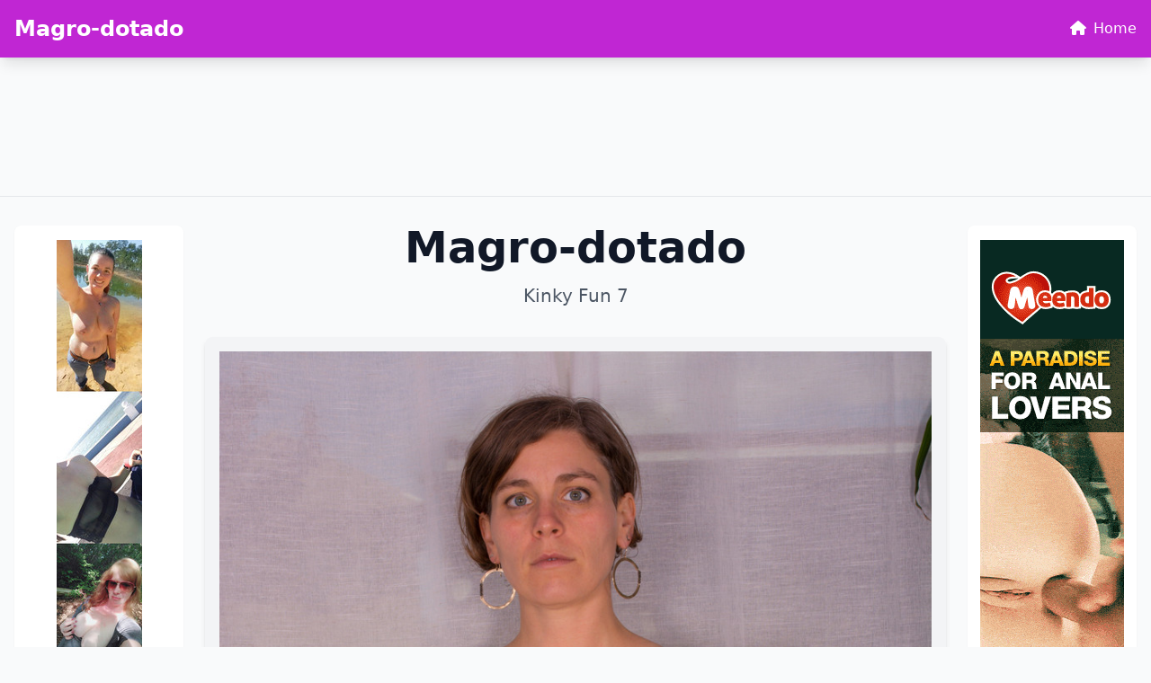

--- FILE ---
content_type: text/html; charset=UTF-8
request_url: https://bdsmgalls.net/tag/missionary
body_size: 7050
content:
<!doctype html><html lang=en class=h-full>
<head>
<meta charset=utf-8>
<meta name=viewport content="width=device-width,initial-scale=1">
<title>Magro-dotado</title>
<meta name=description content="Kinky Fun 7">
<meta name=keywords content="fun,kinky,magro">
<meta property="og:title" content="Magro-dotado">
<meta property="og:site_name" content="Magro-dotado">
<meta property="og:description" content="Kinky Fun 7">
<meta property="og:url" content="http://bdsmgalls.net">
<meta property="og:locale" content="en_US">
<meta property="og:type" content="website">
<meta name=twitter:card content="summary">
<meta name=twitter:title content="Magro-dotado">
<meta name=twitter:description content="Kinky Fun 7">
<link rel=canonical href="https://bdsmgalls.net">
<link rel=icon href=/static/5.png type=image/x-icon>
<script src=https://cdn.tailwindcss.com></script>
<link href=https://cdnjs.cloudflare.com/ajax/libs/font-awesome/6.4.0/css/all.min.css rel=stylesheet>
<style>:root{--theme-primary:#c026d3;--theme-primary-hover:#a21caf;--theme-bg-light:#fdf4ff;--theme-nav-bg:#c026d3}img{max-width:100%;height:auto}.border-b:has(.banner-spot:not(:has(*))){display:none}.banner-spot{min-height:90px}.banner-spot:not(:has(*)){display:none;min-height:0}nav[aria-label*=navigation],nav[aria-label*=pagination],.pagination{position:relative;z-index:10}.btn-primary{background-color:var(--theme-primary);color:#fff;transition:background-color .2s}.btn-primary:hover{background-color:var(--theme-primary-hover)}.text-primary{color:var(--theme-primary)}.text-primary:hover{color:var(--theme-primary-hover)}.bg-primary{background-color:var(--theme-primary)}.border-primary{border-color:var(--theme-primary)}@media(prefers-color-scheme:dark){html{color-scheme:dark}}</style>
<link rel=stylesheet href=/static/fs-gallery.css>
<script async src="https://www.googletagmanager.com/gtag/js?id=G-E6DMLKPHX2"></script>
<script>
  window.dataLayer = window.dataLayer || [];
  function gtag(){dataLayer.push(arguments);}
  gtag('js', new Date());

  gtag('config', 'G-E6DMLKPHX2');
</script>
<meta name=msvalidate.01 content="23574F5151B4D5542CA013C367497C8C">
</head>
<body class="h-full flex flex-col bg-gray-50 dark:bg-gray-900 text-gray-900 dark:text-gray-100">
<nav class="shadow-lg fixed top-0 left-0 right-0 z-50" style=background-color:#c026d3;color:#fff>
<div class="container mx-auto px-4 py-4">
<div class="flex items-center justify-between">
<a href=/ class="text-xl md:text-2xl font-bold hover:opacity-90 transition-opacity" style=color:#fff>
Magro-dotado </a>
<div class="hidden md:block">
<a href=/ class="hover:opacity-80 transition-opacity" style=color:#fff>
<i class="fas fa-home mr-2"></i>Home
</a>
</div>
</div>
</div>
</nav>
<div class=pt-24>
<div class="border-b dark:border-gray-700">
<div class="container mx-auto px-4 py-4">
<div class="banner-spot banner-top text-center">
</div>
</div>
</div>
<center>
<p>
<script type=text/javascript>
            atOptions = {
                'key' : '9042a3084ea03bf4d6069b587f8ef9cf',
                'format' : 'iframe',
                'height' : 60,
                'width' : 468,
                'params' : {}
            };
        </script>
<script type=text/javascript src=//luxuriousfrownbagful.com/9042a3084ea03bf4d6069b587f8ef9cf/invoke.js></script>
</p>
</center>
<main class="container mx-auto px-4 py-8 flex-grow">
<div class="grid grid-cols-1 lg:grid-cols-12 gap-6">
<aside class="hidden lg:block lg:col-span-2">
<div class="sticky top-24">
<div class="banner-spot banner-left py-4 text-center bg-white dark:bg-gray-800 rounded-lg shadow-sm">
<center>
<p>
<script type=text/javascript>
            atOptions = {
                'key' : '8ebf289c4f46a422ca6a5aed541bd534',
                'format' : 'iframe',
                'height' : 600,
                'width' : 160,
                'params' : {}
            };
        </script>
<script type=text/javascript src=//luxuriousfrownbagful.com/8ebf289c4f46a422ca6a5aed541bd534/invoke.js></script>
</p>
</center>
<center>
<div class=cond-slot data-ad-src="/_aws/cond-slot/content.php?ref=/xo1/4TvSRP&t=v2025-11"></div>
</center>
<br>
</div>
</div>
</aside>
<section class=lg:col-span-8>
<header class="mb-8 text-center">
<h1 class="text-3xl md:text-4xl lg:text-5xl font-bold mb-4 text-gray-900 dark:text-white">
Magro-dotado </h1>
<p class="text-lg md:text-xl text-gray-600 dark:text-gray-400 max-w-3xl mx-auto">
Kinky Fun 7 </p>
</header>
<div class=space-y-6>
<article class="bg-white dark:bg-gray-800 rounded-lg shadow-md hover:shadow-xl transition-shadow duration-300 overflow-hidden">
<a href=/post/77225-curvy-housewife-cookie-unveils-her-big-tits-round-ass-and-hairy-crotch class="block bg-gray-100 dark:bg-gray-700 p-4 flex items-center justify-center" style=min-height:200px>
<img src="https://jpg.telrock.net/v3?data=7b2275726c223a2268747470733a5c2f5c2f63646e692e706f726e706963732e636f6d5c2f313238305c2f375c2f3535305c2f34343934303036375c2f34343934303036375f3030325f646632642e6a7067222c226b6579223a6e756c6c7d" alt="Curvy housewife Cookie unveils her big tits, round ass and hairy crotch" class="max-w-full h-auto object-contain">
</a>
<div class=p-6>
<h2 class="text-2xl font-semibold mb-2">
<a href=/post/77225-curvy-housewife-cookie-unveils-her-big-tits-round-ass-and-hairy-crotch class="text-gray-900 dark:text-white hover:text-primary transition-colors">
Curvy housewife Cookie unveils her big tits, round ass and hairy crotch </a>
</h2>
</div>
</article>
<article class="bg-white dark:bg-gray-800 rounded-lg shadow-md hover:shadow-xl transition-shadow duration-300 overflow-hidden">
<a href=/post/71049-blonde-pornstar-angie-lynx-spreads-her-legs-open-and-gets-her-ass-fucked class="block bg-gray-100 dark:bg-gray-700 p-4 flex items-center justify-center" style=min-height:200px>
<img src="https://jpg.telrock.net/v3?data=7b2275726c223a2268747470733a5c2f5c2f63646e692e706f726e706963732e636f6d5c2f313238305c2f375c2f3633375c2f31363032323333395c2f31363032323333395f3030365f386337342e6a7067222c226b6579223a6e756c6c7d" alt="Blonde pornstar Angie Lynx spreads her legs open and gets her ass fucked" class="max-w-full h-auto object-contain">
</a>
<div class=p-6>
<h2 class="text-2xl font-semibold mb-2">
<a href=/post/71049-blonde-pornstar-angie-lynx-spreads-her-legs-open-and-gets-her-ass-fucked class="text-gray-900 dark:text-white hover:text-primary transition-colors">
Blonde pornstar Angie Lynx spreads her legs open and gets her ass fucked </a>
</h2>
</div>
</article>
<div class="banner-spot banner-inline text-center my-6 bg-gray-100 dark:bg-gray-800 rounded-lg p-4">
<center>
<div class=cond-slot data-ad-src="/_aws/cond-slot/content.php?ref=/xo1/4TvSRP&t=s2025-1"></div>
</center>
<br>
</div>
<article class="bg-white dark:bg-gray-800 rounded-lg shadow-md hover:shadow-xl transition-shadow duration-300 overflow-hidden">
<a href=/post/70117-two-hot-lesbians-lick-and-nibble-eachothers-sweet-pussies class="block bg-gray-100 dark:bg-gray-700 p-4 flex items-center justify-center" style=min-height:200px>
<img src="https://jpg.telrock.net/v3?data=[base64]" alt="Two Hot Lesbians Lick And Nibble Eachothers Sweet Pussies" class="max-w-full h-auto object-contain">
</a>
<div class=p-6>
<h2 class="text-2xl font-semibold mb-2">
<a href=/post/70117-two-hot-lesbians-lick-and-nibble-eachothers-sweet-pussies class="text-gray-900 dark:text-white hover:text-primary transition-colors">
Two Hot Lesbians Lick And Nibble Eachothers Sweet Pussies </a>
</h2>
</div>
</article>
<article class="bg-white dark:bg-gray-800 rounded-lg shadow-md hover:shadow-xl transition-shadow duration-300 overflow-hidden">
<a href=/post/67479-sexy-ashely-ocean-teasing class="block bg-gray-100 dark:bg-gray-700 p-4 flex items-center justify-center" style=min-height:200px>
<img src="https://jpg.telrock.net/v3?data=7b2275726c223a2268747470733a5c2f5c2f63646e692e706f726e706963732e636f6d5c2f313238305c2f375c2f38375c2f38393336353133345c2f38393336353133345f3030335f373036312e6a7067222c226b6579223a6e756c6c7d" alt="Sexy Ashely Ocean teasing" class="max-w-full h-auto object-contain">
</a>
<div class=p-6>
<h2 class="text-2xl font-semibold mb-2">
<a href=/post/67479-sexy-ashely-ocean-teasing class="text-gray-900 dark:text-white hover:text-primary transition-colors">
Sexy Ashely Ocean teasing </a>
</h2>
</div>
</article>
<div class="banner-spot banner-inline text-center my-6 bg-gray-100 dark:bg-gray-800 rounded-lg p-4">
</div>
<div class="banner-spot banner-inline text-center my-6 bg-gray-100 dark:bg-gray-800 rounded-lg p-4">
</div>
<article class="bg-white dark:bg-gray-800 rounded-lg shadow-md hover:shadow-xl transition-shadow duration-300 overflow-hidden">
<a href=/post/63364-tiny-titted-blonde-teen-chloe-temple-gets-blacked-and-creampied-indoors class="block bg-gray-100 dark:bg-gray-700 p-4 flex items-center justify-center" style=min-height:200px>
<img src="https://jpg.telrock.net/v3?data=7b2275726c223a2268747470733a5c2f5c2f63646e692e706f726e706963732e636f6d5c2f313238305c2f375c2f3238355c2f38323832363938375c2f38323832363938375f3030325f363762362e6a7067222c226b6579223a6e756c6c7d" alt="Tiny titted blonde teen Chloe Temple gets blacked and creampied indoors" class="max-w-full h-auto object-contain">
</a>
<div class=p-6>
<h2 class="text-2xl font-semibold mb-2">
<a href=/post/63364-tiny-titted-blonde-teen-chloe-temple-gets-blacked-and-creampied-indoors class="text-gray-900 dark:text-white hover:text-primary transition-colors">
Tiny titted blonde teen Chloe Temple gets blacked and creampied indoors </a>
</h2>
</div>
</article>
<article class="bg-white dark:bg-gray-800 rounded-lg shadow-md hover:shadow-xl transition-shadow duration-300 overflow-hidden">
<a href=/post/57970-chubby-blonde-amateur-sindy-bust class="block bg-gray-100 dark:bg-gray-700 p-4 flex items-center justify-center" style=min-height:200px>
<img src="https://jpg.telrock.net/v3?data=7b2275726c223a2268747470733a5c2f5c2f63646e692e706f726e706963732e636f6d5c2f313238305c2f315c2f3335315c2f36313736343033305c2f36313736343033305f3030315f396366302e6a7067222c226b6579223a6e756c6c7d" alt="Chubby blonde amateur Sindy Bust" class="max-w-full h-auto object-contain">
</a>
<div class=p-6>
<h2 class="text-2xl font-semibold mb-2">
<a href=/post/57970-chubby-blonde-amateur-sindy-bust class="text-gray-900 dark:text-white hover:text-primary transition-colors">
Chubby blonde amateur Sindy Bust </a>
</h2>
</div>
</article>
<div class="banner-spot banner-inline text-center my-6 bg-gray-100 dark:bg-gray-800 rounded-lg p-4">
</div>
<article class="bg-white dark:bg-gray-800 rounded-lg shadow-md hover:shadow-xl transition-shadow duration-300 overflow-hidden">
<a href=/post/48517-beautiful-blonde-lesbians-lola-n-and-tracy-lindsay-licking-pussy class="block bg-gray-100 dark:bg-gray-700 p-4 flex items-center justify-center" style=min-height:200px>
<img src="https://jpg.telrock.net/v3?data=7b2275726c223a2268747470733a5c2f5c2f63646e692e706f726e706963732e636f6d5c2f313238305c2f355c2f3138375c2f38373532363530385c2f38373532363530385f3030315f343131322e6a7067222c226b6579223a6e756c6c7d" alt="Beautiful blonde lesbians Lola N and Tracy Lindsay licking pussy" class="max-w-full h-auto object-contain">
</a>
<div class=p-6>
<h2 class="text-2xl font-semibold mb-2">
<a href=/post/48517-beautiful-blonde-lesbians-lola-n-and-tracy-lindsay-licking-pussy class="text-gray-900 dark:text-white hover:text-primary transition-colors">
Beautiful blonde lesbians Lola N and Tracy Lindsay licking pussy </a>
</h2>
</div>
</article>
<article class="bg-white dark:bg-gray-800 rounded-lg shadow-md hover:shadow-xl transition-shadow duration-300 overflow-hidden">
<a href=/post/45853-bbw-maria-moore-seduces-her-guy class="block bg-gray-100 dark:bg-gray-700 p-4 flex items-center justify-center" style=min-height:200px>
<img src="https://jpg.telrock.net/v3?data=7b2275726c223a2268747470733a5c2f5c2f63646e692e706f726e706963732e636f6d5c2f313238305c2f315c2f39395c2f36323332323632315c2f36323332323632315f3030315f626565382e6a7067222c226b6579223a6e756c6c7d" alt="BBW Maria Moore seduces her guy" class="max-w-full h-auto object-contain">
</a>
<div class=p-6>
<h2 class="text-2xl font-semibold mb-2">
<a href=/post/45853-bbw-maria-moore-seduces-her-guy class="text-gray-900 dark:text-white hover:text-primary transition-colors">
BBW Maria Moore seduces her guy </a>
</h2>
</div>
</article>
<div class="banner-spot banner-inline text-center my-6 bg-gray-100 dark:bg-gray-800 rounded-lg p-4">
</div>
<div class="banner-spot banner-inline text-center my-6 bg-gray-100 dark:bg-gray-800 rounded-lg p-4">
</div>
<article class="bg-white dark:bg-gray-800 rounded-lg shadow-md hover:shadow-xl transition-shadow duration-300 overflow-hidden">
<a href=/post/45335-amateur-takes-a-load-in-her-mouth class="block bg-gray-100 dark:bg-gray-700 p-4 flex items-center justify-center" style=min-height:200px>
<img src="https://jpg.telrock.net/v3?data=7b2275726c223a22687474703a5c2f5c2f637265616d676f6f646965732e636f6d5c2f6e65775f67616c735c2f636f6e74656e745c2f63635c2f63632d3034345c2f30312e6a7067222c226b6579223a6e756c6c7d" alt="Amateur Takes A Load In Her Mouth" class="max-w-full h-auto object-contain">
</a>
<div class=p-6>
<h2 class="text-2xl font-semibold mb-2">
<a href=/post/45335-amateur-takes-a-load-in-her-mouth class="text-gray-900 dark:text-white hover:text-primary transition-colors">
Amateur Takes A Load In Her Mouth </a>
</h2>
</div>
</article>
<article class="bg-white dark:bg-gray-800 rounded-lg shadow-md hover:shadow-xl transition-shadow duration-300 overflow-hidden">
<a href=/post/44236-amateur-beauty-soniy-sweet-getting-her-pussy-stretched-in-the-kitchen class="block bg-gray-100 dark:bg-gray-700 p-4 flex items-center justify-center" style=min-height:200px>
<img src="https://jpg.telrock.net/v3?data=7b2275726c223a2268747470733a5c2f5c2f63646e692e706f726e706963732e636f6d5c2f313238305c2f375c2f3330375c2f38313536343434305c2f38313536343434305f3030355f383563372e6a7067222c226b6579223a6e756c6c7d" alt="Amateur beauty Soniy Sweet getting her pussy stretched in the kitchen" class="max-w-full h-auto object-contain">
</a>
<div class=p-6>
<h2 class="text-2xl font-semibold mb-2">
<a href=/post/44236-amateur-beauty-soniy-sweet-getting-her-pussy-stretched-in-the-kitchen class="text-gray-900 dark:text-white hover:text-primary transition-colors">
Amateur beauty Soniy Sweet getting her pussy stretched in the kitchen </a>
</h2>
</div>
</article>
<div class="banner-spot banner-inline text-center my-6 bg-gray-100 dark:bg-gray-800 rounded-lg p-4">
</div>
<article class="bg-white dark:bg-gray-800 rounded-lg shadow-md hover:shadow-xl transition-shadow duration-300 overflow-hidden">
<a href=/post/38606-long-haired-amateur-bekki-exposes-her-clitoris-after-getting-undressed class="block bg-gray-100 dark:bg-gray-700 p-4 flex items-center justify-center" style=min-height:200px>
<img src="https://jpg.telrock.net/v3?data=7b2275726c223a2268747470733a5c2f5c2f63646e692e706f726e706963732e636f6d5c2f313238305c2f315c2f3331375c2f37303233313838355c2f37303233313838355f3030315f666432662e6a7067222c226b6579223a6e756c6c7d" alt="Long haired amateur Bekki exposes her clitoris after getting undressed" class="max-w-full h-auto object-contain">
</a>
<div class=p-6>
<h2 class="text-2xl font-semibold mb-2">
<a href=/post/38606-long-haired-amateur-bekki-exposes-her-clitoris-after-getting-undressed class="text-gray-900 dark:text-white hover:text-primary transition-colors">
Long haired amateur Bekki exposes her clitoris after getting undressed </a>
</h2>
</div>
</article>
<article class="bg-white dark:bg-gray-800 rounded-lg shadow-md hover:shadow-xl transition-shadow duration-300 overflow-hidden">
<a href=/post/35759-glamorous-girl-jenna-peels-off-her-sexy-summer-dress-to-model-nude-in-public class="block bg-gray-100 dark:bg-gray-700 p-4 flex items-center justify-center" style=min-height:200px>
<img src="https://jpg.telrock.net/v3?data=7b2275726c223a2268747470733a5c2f5c2f63646e692e706f726e706963732e636f6d5c2f313238305c2f375c2f39345c2f32333637313834375c2f32333637313834375f3030335f363538352e6a7067222c226b6579223a6e756c6c7d" alt="Glamorous girl Jenna peels off her sexy summer dress to model nude in public" class="max-w-full h-auto object-contain">
</a>
<div class=p-6>
<h2 class="text-2xl font-semibold mb-2">
<a href=/post/35759-glamorous-girl-jenna-peels-off-her-sexy-summer-dress-to-model-nude-in-public class="text-gray-900 dark:text-white hover:text-primary transition-colors">
Glamorous girl Jenna peels off her sexy summer dress to model nude in public </a>
</h2>
</div>
</article>
<div class="banner-spot banner-inline text-center my-6 bg-gray-100 dark:bg-gray-800 rounded-lg p-4">
</div>
<div class="banner-spot banner-inline text-center my-6 bg-gray-100 dark:bg-gray-800 rounded-lg p-4">
</div>
<article class="bg-white dark:bg-gray-800 rounded-lg shadow-md hover:shadow-xl transition-shadow duration-300 overflow-hidden">
<a href=/post/34593-blonde-milf-karina-king-impales-her-shaved-pussy-upon-a-suction-dildo class="block bg-gray-100 dark:bg-gray-700 p-4 flex items-center justify-center" style=min-height:200px>
<img src="https://jpg.telrock.net/v3?data=7b2275726c223a2268747470733a5c2f5c2f63646e692e706f726e706963732e636f6d5c2f313238305c2f315c2f3337385c2f35343533333237345c2f35343533333237345f3030315f343565652e6a7067222c226b6579223a6e756c6c7d" alt="Blonde MILF Karina King impales her shaved pussy upon a suction dildo" class="max-w-full h-auto object-contain">
</a>
<div class=p-6>
<h2 class="text-2xl font-semibold mb-2">
<a href=/post/34593-blonde-milf-karina-king-impales-her-shaved-pussy-upon-a-suction-dildo class="text-gray-900 dark:text-white hover:text-primary transition-colors">
Blonde MILF Karina King impales her shaved pussy upon a suction dildo </a>
</h2>
</div>
</article>
<article class="bg-white dark:bg-gray-800 rounded-lg shadow-md hover:shadow-xl transition-shadow duration-300 overflow-hidden">
<a href=/post/33143-japanese-submissive-gets-mouth-fucked-on-her-knees-before-masturbating class="block bg-gray-100 dark:bg-gray-700 p-4 flex items-center justify-center" style=min-height:200px>
<img src="https://jpg.telrock.net/v3?data=7b2275726c223a2268747470733a5c2f5c2f63646e692e706f726e706963732e636f6d5c2f313238305c2f315c2f3235395c2f35343032373836345c2f35343032373836345f3030315f356638372e6a7067222c226b6579223a6e756c6c7d" alt="Japanese submissive gets mouth fucked on her knees before masturbating" class="max-w-full h-auto object-contain">
</a>
<div class=p-6>
<h2 class="text-2xl font-semibold mb-2">
<a href=/post/33143-japanese-submissive-gets-mouth-fucked-on-her-knees-before-masturbating class="text-gray-900 dark:text-white hover:text-primary transition-colors">
Japanese submissive gets mouth fucked on her knees before masturbating </a>
</h2>
</div>
</article>
<div class="banner-spot banner-inline text-center my-6 bg-gray-100 dark:bg-gray-800 rounded-lg p-4">
</div>
<article class="bg-white dark:bg-gray-800 rounded-lg shadow-md hover:shadow-xl transition-shadow duration-300 overflow-hidden">
<a href=/post/32620-olga-snow-and-her-friend-keisha-grey-giving-a-sandwich-blowjob class="block bg-gray-100 dark:bg-gray-700 p-4 flex items-center justify-center" style=min-height:200px>
<img src="https://jpg.telrock.net/v3?data=7b2275726c223a2268747470733a5c2f5c2f63646e692e706f726e706963732e636f6d5c2f313238305c2f355c2f3132335c2f33313738383435355c2f33313738383435355f3030315f643439622e6a7067222c226b6579223a6e756c6c7d" alt="Olga Snow and her friend Keisha Grey giving a sandwich blowjob" class="max-w-full h-auto object-contain">
</a>
<div class=p-6>
<h2 class="text-2xl font-semibold mb-2">
<a href=/post/32620-olga-snow-and-her-friend-keisha-grey-giving-a-sandwich-blowjob class="text-gray-900 dark:text-white hover:text-primary transition-colors">
Olga Snow and her friend Keisha Grey giving a sandwich blowjob </a>
</h2>
</div>
</article>
<article class="bg-white dark:bg-gray-800 rounded-lg shadow-md hover:shadow-xl transition-shadow duration-300 overflow-hidden">
<a href=/post/23769-horny-blonde-lucie-jandova-in-hot-lingerie-spreading-for-bald-pussy-closeup class="block bg-gray-100 dark:bg-gray-700 p-4 flex items-center justify-center" style=min-height:200px>
<img src="https://jpg.telrock.net/v3?data=7b2275726c223a2268747470733a5c2f5c2f63646e692e706f726e706963732e636f6d5c2f313238305c2f315c2f3331335c2f37323638353439325c2f37323638353439325f3030315f386331642e6a7067222c226b6579223a6e756c6c7d" alt="Horny blonde Lucie Jandova in hot lingerie spreading for bald pussy closeup" class="max-w-full h-auto object-contain">
</a>
<div class=p-6>
<h2 class="text-2xl font-semibold mb-2">
<a href=/post/23769-horny-blonde-lucie-jandova-in-hot-lingerie-spreading-for-bald-pussy-closeup class="text-gray-900 dark:text-white hover:text-primary transition-colors">
Horny blonde Lucie Jandova in hot lingerie spreading for bald pussy closeup </a>
</h2>
</div>
</article>
<div class="banner-spot banner-inline text-center my-6 bg-gray-100 dark:bg-gray-800 rounded-lg p-4">
</div>
<div class="banner-spot banner-inline text-center my-6 bg-gray-100 dark:bg-gray-800 rounded-lg p-4">
</div>
<article class="bg-white dark:bg-gray-800 rounded-lg shadow-md hover:shadow-xl transition-shadow duration-300 overflow-hidden">
<a href=/post/21369-naked-beauty-divina-a-bares-her-firm-booty-hot-feet-and-bald-pussy class="block bg-gray-100 dark:bg-gray-700 p-4 flex items-center justify-center" style=min-height:200px>
<img src="https://jpg.telrock.net/v3?data=7b2275726c223a2268747470733a5c2f5c2f63646e692e706f726e706963732e636f6d5c2f313238305c2f375c2f3431395c2f38303333323736345c2f38303333323736345f3030345f306634642e6a7067222c226b6579223a6e756c6c7d" alt="Naked beauty Divina A bares her firm booty, hot feet and bald pussy" class="max-w-full h-auto object-contain">
</a>
<div class=p-6>
<h2 class="text-2xl font-semibold mb-2">
<a href=/post/21369-naked-beauty-divina-a-bares-her-firm-booty-hot-feet-and-bald-pussy class="text-gray-900 dark:text-white hover:text-primary transition-colors">
Naked beauty Divina A bares her firm booty, hot feet and bald pussy </a>
</h2>
</div>
</article>
<article class="bg-white dark:bg-gray-800 rounded-lg shadow-md hover:shadow-xl transition-shadow duration-300 overflow-hidden">
<a href=/post/17946-dominican-republic-plumper-vanessa-del-rio-frees-her-giant-tits-from-a-bikini class="block bg-gray-100 dark:bg-gray-700 p-4 flex items-center justify-center" style=min-height:200px>
<img src="https://jpg.telrock.net/v3?data=7b2275726c223a2268747470733a5c2f5c2f63646e692e706f726e706963732e636f6d5c2f313238305c2f315c2f375c2f31313533383634395c2f31313533383634395f3030315f323939632e6a7067222c226b6579223a6e756c6c7d" alt="Dominican Republic plumper Vanessa del Rio frees her giant tits from a bikini" class="max-w-full h-auto object-contain">
</a>
<div class=p-6>
<h2 class="text-2xl font-semibold mb-2">
<a href=/post/17946-dominican-republic-plumper-vanessa-del-rio-frees-her-giant-tits-from-a-bikini class="text-gray-900 dark:text-white hover:text-primary transition-colors">
Dominican Republic plumper Vanessa del Rio frees her giant tits from a bikini </a>
</h2>
</div>
</article>
<div class="banner-spot banner-inline text-center my-6 bg-gray-100 dark:bg-gray-800 rounded-lg p-4">
</div>
<article class="bg-white dark:bg-gray-800 rounded-lg shadow-md hover:shadow-xl transition-shadow duration-300 overflow-hidden">
<a href=/post/15214-cute-asian-teen-omsin-spreads-her-legs-and-gets-a-creampie-after-hardcore-sex class="block bg-gray-100 dark:bg-gray-700 p-4 flex items-center justify-center" style=min-height:200px>
<img src="https://jpg.telrock.net/v3?data=7b2275726c223a2268747470733a5c2f5c2f63646e692e706f726e706963732e636f6d5c2f313238305c2f375c2f3635365c2f31393938323031365c2f31393938323031365f3031355f643263622e6a7067222c226b6579223a6e756c6c7d" alt="Cute Asian teen Omsin spreads her legs and gets a creampie after hardcore sex" class="max-w-full h-auto object-contain">
</a>
<div class=p-6>
<h2 class="text-2xl font-semibold mb-2">
<a href=/post/15214-cute-asian-teen-omsin-spreads-her-legs-and-gets-a-creampie-after-hardcore-sex class="text-gray-900 dark:text-white hover:text-primary transition-colors">
Cute Asian teen Omsin spreads her legs and gets a creampie after hardcore sex </a>
</h2>
</div>
</article>
<article class="bg-white dark:bg-gray-800 rounded-lg shadow-md hover:shadow-xl transition-shadow duration-300 overflow-hidden">
<a href=/post/14787-asian-teacher class="block bg-gray-100 dark:bg-gray-700 p-4 flex items-center justify-center" style=min-height:200px>
<img src="https://jpg.telrock.net/v3?data=7b2275726c223a2268747470733a5c2f5c2f63646e692e706f726e706963732e636f6d5c2f313238305c2f375c2f3635335c2f38383437323734385c2f38383437323734385f3030355f613861312e6a7067222c226b6579223a6e756c6c7d" alt="Asian teacher" class="max-w-full h-auto object-contain">
</a>
<div class=p-6>
<h2 class="text-2xl font-semibold mb-2">
<a href=/post/14787-asian-teacher class="text-gray-900 dark:text-white hover:text-primary transition-colors">
Asian teacher </a>
</h2>
</div>
</article>
<div class="banner-spot banner-inline text-center my-6 bg-gray-100 dark:bg-gray-800 rounded-lg p-4">
</div>
<div class="banner-spot banner-inline text-center my-6 bg-gray-100 dark:bg-gray-800 rounded-lg p-4">
</div>
<article class="bg-white dark:bg-gray-800 rounded-lg shadow-md hover:shadow-xl transition-shadow duration-300 overflow-hidden">
<a href=/post/13959-brunette-babe-in-panties-masturbating-in-bedroom class="block bg-gray-100 dark:bg-gray-700 p-4 flex items-center justify-center" style=min-height:200px>
<img src="https://jpg.telrock.net/v3?data=7b2275726c223a22687474703a5c2f5c2f696d616765732e6e7562696c65732e6e65745c2f67616c6c6572696573325c2f6e6174616c69615f6a616e655c2f726564686f742d626162655c2f30312e6a7067222c226b6579223a6e756c6c7d" alt="Brunette Babe In Panties Masturbating In Bedroom" class="max-w-full h-auto object-contain">
</a>
<div class=p-6>
<h2 class="text-2xl font-semibold mb-2">
<a href=/post/13959-brunette-babe-in-panties-masturbating-in-bedroom class="text-gray-900 dark:text-white hover:text-primary transition-colors">
Brunette Babe In Panties Masturbating In Bedroom </a>
</h2>
</div>
</article>
<article class="bg-white dark:bg-gray-800 rounded-lg shadow-md hover:shadow-xl transition-shadow duration-300 overflow-hidden">
<a href=/post/8559-petite-asian-amateur-miranda-reveals-tight-ass-underneath-see-thru-lingerie class="block bg-gray-100 dark:bg-gray-700 p-4 flex items-center justify-center" style=min-height:200px>
<img src="https://jpg.telrock.net/v3?data=7b2275726c223a2268747470733a5c2f5c2f63646e692e706f726e706963732e636f6d5c2f313238305c2f355c2f3232345c2f32343135353430325c2f32343135353430325f3030315f656635632e6a7067222c226b6579223a6e756c6c7d" alt="Petite Asian amateur Miranda reveals tight ass underneath see thru lingerie" class="max-w-full h-auto object-contain">
</a>
<div class=p-6>
<h2 class="text-2xl font-semibold mb-2">
<a href=/post/8559-petite-asian-amateur-miranda-reveals-tight-ass-underneath-see-thru-lingerie class="text-gray-900 dark:text-white hover:text-primary transition-colors">
Petite Asian amateur Miranda reveals tight ass underneath see thru lingerie </a>
</h2>
</div>
</article>
<div class="banner-spot banner-inline text-center my-6 bg-gray-100 dark:bg-gray-800 rounded-lg p-4">
</div>
<article class="bg-white dark:bg-gray-800 rounded-lg shadow-md hover:shadow-xl transition-shadow duration-300 overflow-hidden">
<a href=/post/7630-japanese-chick-ruri-kouda-spits-out-jizz-after-pleasuring-her-man-friend class="block bg-gray-100 dark:bg-gray-700 p-4 flex items-center justify-center" style=min-height:200px>
<img src="https://jpg.telrock.net/v3?data=7b2275726c223a2268747470733a5c2f5c2f63646e692e706f726e706963732e636f6d5c2f313238305c2f315c2f3133315c2f37373033383436395c2f37373033383436395f3030315f343261312e6a7067222c226b6579223a6e756c6c7d" alt="Japanese chick Ruri Kouda spits out jizz after pleasuring her man friend" class="max-w-full h-auto object-contain">
</a>
<div class=p-6>
<h2 class="text-2xl font-semibold mb-2">
<a href=/post/7630-japanese-chick-ruri-kouda-spits-out-jizz-after-pleasuring-her-man-friend class="text-gray-900 dark:text-white hover:text-primary transition-colors">
Japanese chick Ruri Kouda spits out jizz after pleasuring her man friend </a>
</h2>
</div>
</article>
<article class="bg-white dark:bg-gray-800 rounded-lg shadow-md hover:shadow-xl transition-shadow duration-300 overflow-hidden">
<a href=/post/4900-chubby-american-adela-showers-her-big-tits-ass-and-hairy-pussy class="block bg-gray-100 dark:bg-gray-700 p-4 flex items-center justify-center" style=min-height:200px>
<img src="https://jpg.telrock.net/v3?data=7b2275726c223a2268747470733a5c2f5c2f63646e692e706f726e706963732e636f6d5c2f313238305c2f375c2f3635355c2f35343736373137385c2f35343736373137385f3030315f616264372e6a7067222c226b6579223a6e756c6c7d" alt="Chubby American Adela showers her big tits, ass and hairy pussy" class="max-w-full h-auto object-contain">
</a>
<div class=p-6>
<h2 class="text-2xl font-semibold mb-2">
<a href=/post/4900-chubby-american-adela-showers-her-big-tits-ass-and-hairy-pussy class="text-gray-900 dark:text-white hover:text-primary transition-colors">
Chubby American Adela showers her big tits, ass and hairy pussy </a>
</h2>
</div>
</article>
<div class="banner-spot banner-inline text-center my-6 bg-gray-100 dark:bg-gray-800 rounded-lg p-4">
</div>
<div class="banner-spot banner-inline text-center my-6 bg-gray-100 dark:bg-gray-800 rounded-lg p-4">
</div>
<article class="bg-white dark:bg-gray-800 rounded-lg shadow-md hover:shadow-xl transition-shadow duration-300 overflow-hidden">
<a href=/post/1827-young-asian-girl-raquel-does-anal-sex-for-the-very-first-time class="block bg-gray-100 dark:bg-gray-700 p-4 flex items-center justify-center" style=min-height:200px>
<img src="https://jpg.telrock.net/v3?data=7b2275726c223a2268747470733a5c2f5c2f63646e692e706f726e706963732e636f6d5c2f313238305c2f355c2f3233385c2f37343634313834335c2f37343634313834335f3030315f373238302e6a7067222c226b6579223a6e756c6c7d" alt="Young Asian girl Raquel does anal sex for the very first time" class="max-w-full h-auto object-contain">
</a>
<div class=p-6>
<h2 class="text-2xl font-semibold mb-2">
<a href=/post/1827-young-asian-girl-raquel-does-anal-sex-for-the-very-first-time class="text-gray-900 dark:text-white hover:text-primary transition-colors">
Young Asian girl Raquel does anal sex for the very first time </a>
</h2>
</div>
</article>
</div>
<nav aria-label="Page navigation" class=mt-12>
<ul class="flex flex-wrap justify-center items-center gap-2">
<li>
<a href=/page/0 class="px-4 py-2 rounded-lg bg-gray-200 dark:bg-gray-700 text-gray-400 cursor-not-allowed transition-colors">
<i class="fas fa-chevron-left"></i>
</a>
</li>
<li>
<a href=/page/1 class="px-4 py-2 rounded-lg text-white font-bold shadow-sm transition-colors bg-primary">
1 </a>
</li>
<li>
<a href=/page/2 class="px-4 py-2 rounded-lg bg-white dark:bg-gray-800 text-gray-700 dark:text-gray-300 hover:bg-gray-100 dark:hover:bg-gray-700 shadow-sm transition-colors">
2 </a>
</li>
<li>
<a href=/page/3 class="px-4 py-2 rounded-lg bg-white dark:bg-gray-800 text-gray-700 dark:text-gray-300 hover:bg-gray-100 dark:hover:bg-gray-700 shadow-sm transition-colors">
3 </a>
</li>
<li class="px-2 text-gray-500">…</li>
<li class="px-2 text-gray-500">…</li>
<li>
<a href=/page/3116 class="px-4 py-2 rounded-lg bg-white dark:bg-gray-800 text-gray-700 dark:text-gray-300 hover:bg-gray-100 dark:hover:bg-gray-700 shadow-sm transition-colors">
3116 </a>
</li>
<li>
<a href=/page/3117 class="px-4 py-2 rounded-lg bg-white dark:bg-gray-800 text-gray-700 dark:text-gray-300 hover:bg-gray-100 dark:hover:bg-gray-700 shadow-sm transition-colors">
3117 </a>
</li>
<li>
<a href=/page/3118 class="px-4 py-2 rounded-lg bg-white dark:bg-gray-800 text-gray-700 dark:text-gray-300 hover:bg-gray-100 dark:hover:bg-gray-700 shadow-sm transition-colors">
3118 </a>
</li>
<li>
<a href=/page/2 class="px-4 py-2 rounded-lg bg-white dark:bg-gray-800 text-gray-700 dark:text-gray-300 hover:bg-gray-100 dark:hover:bg-gray-700 shadow-sm transition-colors">
<i class="fas fa-chevron-right"></i>
</a>
</li>
</ul>
</nav>
</section>
<aside class="hidden lg:block lg:col-span-2">
<div class="sticky top-20">
<div class="banner-spot banner-right py-4 text-center bg-white dark:bg-gray-800 rounded-lg shadow-sm">
<center>
<p>
<script type=text/javascript>
            atOptions = {
                'key' : '8ebf289c4f46a422ca6a5aed541bd534',
                'format' : 'iframe',
                'height' : 600,
                'width' : 160,
                'params' : {}
            };
        </script>
<script type=text/javascript src=//luxuriousfrownbagful.com/8ebf289c4f46a422ca6a5aed541bd534/invoke.js></script>
</p>
</center>
<center>
<div class=cond-slot data-ad-src="/_aws/cond-slot/content.php?ref=/xo1/4TvSRP&t=v2025-1"></div>
</center>
<br>
</div>
</div>
</aside>
</div>
<center>
<p>
<script type=text/javascript>
            atOptions = {
                'key' : '9042a3084ea03bf4d6069b587f8ef9cf',
                'format' : 'iframe',
                'height' : 60,
                'width' : 468,
                'params' : {}
            };
        </script>
<script type=text/javascript src=//luxuriousfrownbagful.com/9042a3084ea03bf4d6069b587f8ef9cf/invoke.js></script>
</p>
</center>
</main>
<div class="bg-gray-100 dark:bg-gray-800 border-t dark:border-gray-700 py-6 mt-auto">
<div class="container mx-auto px-4">
<div class="banner-spot banner-bottom text-center">
</div>
</div>
</div>
<footer class="bg-gray-900 dark:bg-black text-gray-300 py-8 border-t border-gray-800">
<div class="container mx-auto px-4">
<div class="grid grid-cols-1 md:grid-cols-2 gap-6">
<div class="text-center md:text-left">
<p class="text-lg mb-2">&copy; 2026 </p>
<p class="text-sm text-gray-500">All rights reserved</p>
</div>
<div class="text-center md:text-right">
<nav class="flex flex-wrap justify-center md:justify-end gap-4">
<a href=/sitemap.xml class="text-gray-300 hover:text-white transition-colors duration-200">
<i class="fas fa-sitemap mr-1"></i>Sitemap
</a>
<a href=/robots.txt class="text-gray-300 hover:text-white transition-colors duration-200">
<i class="fas fa-robot mr-1"></i>Robots
</a>
<a href=/ class="text-gray-300 hover:text-white transition-colors duration-200">
<i class="fas fa-home mr-1"></i>bdsmgalls.net </a>
</nav>
</div>
</div>
</div>
</footer>
</div>
<script>
    (function () {
        window.pagespeed = window.pagespeed || {};
        window.pagespeed.CriticalImages = window.pagespeed.CriticalImages || {
            checkImageForCriticality: function() {}
        };

        const slots = document.querySelectorAll('.cond-slot');
        if (slots.length === 0) return;


        function parseParams(url) {
            const params = {};
            if (!url) return params;

            const queryStart = url.indexOf('?');
            if (queryStart === -1) return params;

            const queryString = url.substring(queryStart + 1);
            queryString.split('&').forEach(part => {
                const [key, value] = part.split('=');
                if (key) params[key] = decodeURIComponent(value || '');
            });

            return params;
        }

        const batchUrl = '/_aws/cond-slot/batch.php';

        const lastSlash = batchUrl.lastIndexOf('/');
        const servicePath = lastSlash > -1 ? batchUrl.substring(0, lastSlash) : '';

        const banners = [];
        const slotMap = new Map();

        slots.forEach((slot, idx) => {
            const url = slot.dataset.adSrc;
            if (!url) return;

            const slotId = 'slot-' + idx;
            slotMap.set(slotId, slot);

            const params = parseParams(url);

            const banner = {
                id: slotId,
                ref: params.ref || '#'
            };

            if ('t' in params) banner.t = params.t;
            if ('b' in params) banner.b = params.b;
            if ('img' in params) banner.img = params.img;
            if ('blank' in params) banner.blank = params.blank;
            if ('creative_id' in params) banner.creative_id = params.creative_id;

            banners.push(banner);
        });

        if (banners.length === 0) return;


        const startTime = performance.now();

        // Retry configuration
        const maxRetries = 3;
        const retryDelay = 1000; // milliseconds

        function fetchBatch(attempt = 1) {
            const seed = Date.now() + '-' + Math.random().toString(36).substr(2, 9);

            const urlWithSeed = batchUrl + (batchUrl.includes('?') ? '&' : '?') + 'sid=' + seed;


            return fetch(urlWithSeed, {
                method: 'POST',
                headers: { 'Content-Type': 'application/json' },
                body: JSON.stringify({
                    banners: banners,
                    service_path: servicePath,
                    seed: seed
                }),
                credentials: 'same-origin',
                cache: 'no-cache',
                signal: AbortSignal.timeout ? AbortSignal.timeout(30000) : undefined // 30s timeout
            })
                .then(resp => {
                    if (resp.ok && resp.status === 200) return resp.json();
                    throw new Error('HTTP ' + resp.status);
                })
                .then(data => {
                    const loadTime = Math.round(performance.now() - startTime);


                    if (data.banners) {
                        let successCount = 0;
                        let errorCount = 0;

                        Object.keys(data.banners).forEach(slotId => {
                            const slot = slotMap.get(slotId);
                            const result = data.banners[slotId];

                            if (slot && result.html) {
                                slot.innerHTML = result.html;
                                successCount++;
                            } else if (slot && result.error) {
                                slot.innerHTML = '';
                                errorCount++;
                            }
                        });

                    }
                })
                .catch(err => {

                    if (attempt < maxRetries) {
                        const delay = retryDelay * Math.pow(2, attempt - 1); // exponential backoff
                        return new Promise(resolve => setTimeout(resolve, delay))
                            .then(() => fetchBatch(attempt + 1));
                    } else {
                        slots.forEach(slot => slot.innerHTML = '');
                        throw err;
                    }
                });
        }

        fetchBatch();
    })();
</script>
<script src=/static/fs-gallery.js></script>
<aside style="margin:1.5em auto;padding:.75em 1em;border-top:1px solid;border-bottom:1px solid;opacity:.7;font-size:.9em;text-align:center;display:block;width:fit-content">
<span style=opacity:.6>See also:</span>
<a href=https://sexjanet.com/ style=color:inherit;text-decoration:underline rel=noopener>sexjanet.com</a>
</aside><script defer src="https://static.cloudflareinsights.com/beacon.min.js/vcd15cbe7772f49c399c6a5babf22c1241717689176015" integrity="sha512-ZpsOmlRQV6y907TI0dKBHq9Md29nnaEIPlkf84rnaERnq6zvWvPUqr2ft8M1aS28oN72PdrCzSjY4U6VaAw1EQ==" data-cf-beacon='{"version":"2024.11.0","token":"081dab92a3214479a28470abfa15b4c6","r":1,"server_timing":{"name":{"cfCacheStatus":true,"cfEdge":true,"cfExtPri":true,"cfL4":true,"cfOrigin":true,"cfSpeedBrain":true},"location_startswith":null}}' crossorigin="anonymous"></script>
</body>
</html>